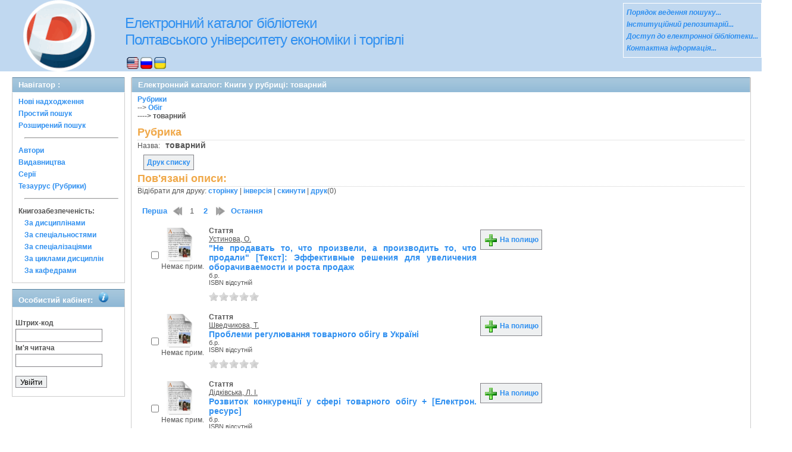

--- FILE ---
content_type: text/html; charset=UTF-8
request_url: http://catalog.puet.edu.ua/opacunicode/index.php?url=/matieres/view/10156/source:
body_size: 105611
content:
<!DOCTYPE html PUBLIC "-//W3C//DTD XHTML 1.0 Transitional//EN" "http://www.w3.org/TR/xhtml1/DTD/xhtml1-transitional.dtd">
<html xmlns="http://www.w3.org/1999/xhtml">
<head>
	<meta http-equiv="Content-Type" content="text/html; charset=utf-8" />	<title>
		Електронний каталог - ПУЕТ - Книги у рубриці: товарний - AbsOPAC	</title>
	<meta property="og:image" content="http://catalog.puet.edu.ua/opacunicode/img/image.png" />
	<meta property="og:type" content="company" />
	<meta property="og:title" content="catalog.puet.edu.ua - Електронний каталог бібліотеки ПУЕТ" />
	<meta property="og:url" content="http://catalog.puet.edu.ua/" />
	<meta property="og:site_name" content="Електронний каталог бібліотеки ПУЕТ" />
	<meta property="og:description" content="Електронний каталог бібліотеки Полтавського Університету Економіки і Торгівлі, нові надходження, персональний кабінет читача" />
	<meta name="description" content="Електронний каталог бібліотеки Полтавського Університету Економіки і Торгівлі, нові надходження, персональний кабінет читача" />
	<link href="/opacunicode/favicon.ico" type="image/x-icon" rel="icon" /><link href="/opacunicode/favicon.ico" type="image/x-icon" rel="shortcut icon" /><link rel="stylesheet" type="text/css" href="/opacunicode/css/cake.generic.my.css" /><link rel="stylesheet" type="text/css" href="/opacunicode/css/style.css" /><link rel="stylesheet" type="text/css" href="/opacunicode/css/tables.css" /><link rel="stylesheet" type="text/css" href="/opacunicode/css/print.css" /><link rel="stylesheet" type="text/css" href="/opacunicode/css/search_forms.css" /><script type="text/javascript" src="/opacunicode/js/jquery.min.js"></script>
	<script type="text/javascript" src="/opacunicode/js/jquery.form.min.js"></script>
	<script type="text/javascript" src="/opacunicode/js/rating/jquery.rating.js"></script>
	<link rel="stylesheet" type="text/css" href="/opacunicode/css/jquery.rating.css" />
	<script type="text/javascript" src="/opacunicode/js/jquery.paginate.js"></script>	<!-- Google tag (gtag.js) -->
<script async src="https://www.googletagmanager.com/gtag/js?id=G-N1TLWZTEPB"></script>
<script>
  window.dataLayer = window.dataLayer || [];
  function gtag(){dataLayer.push(arguments);}
  gtag('js', new Date());

  gtag('config', 'G-N1TLWZTEPB');
</script>
</head>
<body>
<div id="wrap">

	<div id="header">
		<div> 
   	    <img src="img/logo-univer5.gif" width="163" height="120" alt="лого" style= "float:left; margin-left: 17px" title="Бібліотека університету ПЕРЕМОЖЕЦЬ Всеукраїнского конкурсу якості продукції (товарів, робіт, послуг) у номінації: Інформаційні послуги" />
	   </div>
		<div style="float: left;">
			<h1><a href="#">Електронний каталог бібліотеки <br> Полтавського університету економіки і торгівлі</a></h1>
			<div class="languages" style="margin-top: 15px;margin-left: 33px;float:background-color:#FFFFFF;">
			<a href="/opacunicode/index.php?url=/languages/switchLanguage/lang:eng"><img src="http://catalog.puet.edu.ua/opacunicode/img/eng.png" alt="eng" /></a> <a href="/opacunicode/index.php?url=/languages/switchLanguage/lang:rus"><img src="http://catalog.puet.edu.ua/opacunicode/img/rus.png" alt="rus" /></a> <a href="/opacunicode/index.php?url=/languages/switchLanguage/lang:ukr"><img src="http://catalog.puet.edu.ua/opacunicode/img/ukr.png" alt="ukr" /></a>		 	</div>
		</div>
	<div class="box">
<strong>
<a href="http://lib.puet.edu.ua/index.php?option=com_wrapper&view=wrapper&Itemid=55" target="_blank" style="color: #3090F0;font-style: italic;" >Порядок ведення пошуку... </a><br/>
<a href="http://dspace.puet.edu.ua/" target="_blank" style="color: #3090F0;font-style: italic;" >Інституційний репозитарій... </a><br/>
<a href="http://lib.puet.edu.ua/index.php?view=items&cid=1%3A---&id=59%3A------&option=com_quickfaq&Itemid=35" target="_blank" style="color: #3090F0;font-style: italic;" >Доступ до електронної бібліотеки... </a> <br/>
<a href="http://lib.puet.edu.ua/index.php?option=com_contact&Itemid=3" target="_blank" style="color: #3090F0;font-style: italic;" >Контактна інформація... </a> <br/>
</strong>
</div>	</div>
	<div id="content">
	
		<div id="left">
			<h2>Навігатор : </h2>
			<div class="box"><ul>
<li><a href="/opacunicode/index.php?url=/books/new_arrivals/">Нові надходження</a></li> 
<li><a href="/opacunicode/index.php?url=/SearchForms/index/1">Простий пошук</a></li> 

<li><a href="/opacunicode/index.php?url=/SearchForms/index/2">Розширений пошук</a></li> 





<li><hr style="margin: 10px;"/></li>
<li><a href="/opacunicode/index.php?url=/auteurs">Автори</a></li> 
<li><a href="/opacunicode/index.php?url=/editeurs">Видавництва</a></li> 
<li><a href="/opacunicode/index.php?url=/collections">Серії</a></li> 
<li><a href="/opacunicode/index.php?url=/Matieres">Тезаурус (Рубрики)</a></li> 





<li><hr style="margin: 10px;"/></li>
<li><strong>Книгозабезпеченість:</strong> 
<ul>
<li><a href="/opacunicode/index.php?url=/KnigobMatieres">За дисциплінами</a></li> 
<li><a href="/opacunicode/index.php?url=/Professions">За спеціальностями</a></li> 
<li><a href="/opacunicode/index.php?url=/Specialities">За спеціалізаціями</a></li> 
<li><a href="/opacunicode/index.php?url=/Cycle">За циклами дисциплін</a></li> 
<li><a href="/opacunicode/index.php?url=/Kaf">За кафедрами</a></li> 
</ul>
</li>


</ul></div>
			 <h2>Особистий кабінет:			 <body>
            <img src="img/info.png" alt="інформація" style="margin-left: 5px"; title="Вхід для перегляду картки читача">
             <body>
			 </h2>
			<div class="box"><div class="loginForm">
<form id="UserLoginForm" method="post" action="/opacunicode/index.php?url=/users/login"><fieldset style="display:none;"><input type="hidden" name="_method" value="POST" /></fieldset><label for="UserCodbarU">Штрих-код</label><input name="data[User][CodbarU]" type="text" maxlength="40" value="" id="UserCodbarU" /><br/><label for="UserMotPasse">Ім'я читача</label><input type="password" name="data[User][MotPasse]" value="" id="UserMotPasse" /><div class="buttons"><div class="submit"><input type="submit" value="Увійти" /></div></div></form></div></div>
		</div>
		
		<div id="right">
	<div class="contentleft">
				<h2>Електронний каталог:  Книги у рубриці: товарний				</h2>
				<div class="contentleftbox"><a href="/opacunicode/index.php?url=/Matieres">Рубрики</a><br/>--&gt;&nbsp;<a href="/opacunicode/index.php?url=/Matieres/index/Matiere.IdPere:9388">Обіг</a><br/><b>----&gt;&nbsp;товарний</b><br/><script type="text/javascript">
//<![CDATA[
 
	function print_matiere(id) {
		if(id > 0){
			window.open('/opacunicode/index.php?url=/matieres/print_matiere/'+id);
		}
	};
//]]>
</script><div class="knigobMatieres view">
<h3>Рубрика</h3>
	<dl>		<dt  class="altrow">Назва:</dt>
		&nbsp;
		<dd class="altrow">
			товарний			&nbsp;
		</dd>
					</dl>
</div>
<div>
<br/>
<a class="button"  href="javascript:print_matiere('10156')">
	Друк списку</a>
<div class="related">
	<h3>Пов'язані описи:</h3>
		<script type="text/javascript">
//<![CDATA[

		ids_print = [];
		
		function add_print(item){
			change_print($(item).attr('name'));
		}
		
		function print_all() {
			$('input[id*="printed_"][type="checkbox"]').each(function(){
				id = parseInt($(this).attr('name'));
				if($.inArray(id, ids_print) == -1 ){
					ids_print.push(id);
				}
			});
			$('input[id*="printed_"]').attr('checked','true');
			$('#count_print').text(ids_print.length);
		};
		
		function change_print(id){
			id = parseInt(id);
			if($.inArray(id, ids_print) > -1 ){
				ids_print.splice($.inArray(id, ids_print), 1);
			}else{
				if(ids_print.length >= 50){
					alert('Максимально доступно документів для друку: 50');
					return;
				}
				ids_print.push(id);
			}
			$('#count_print').text(ids_print.length);
		}
		
		function invert_print(){
			$('input[id*="printed_"][type="checkbox"]').each(function(){
				this.checked = !this.checked;
				change_print($(this).attr('name'));
			});
		};
		
		function reset(){
			ids_print = [];
			$('input[id*="printed_"][type="checkbox"]').each(function(){
				this.checked = false;
			});
			$('#count_print').text(ids_print.length);
		}
		
		function print() {
			if(ids_print.length == 0){
				alert('Нет выбранныx записей');
				return;
			}
			if(ids_print.length >50){
				alert('Максимально доступно документів для друку: 50');
				return;
			}
			var ids = ids_print.join(',');
			reset();
			link = '/opacunicode/index.php?url=/Books/print_books/';
			window.open('/opacunicode/index.php?url=/Books/print_books/'+ids);
		};
//]]>
</script><div class="printmenu">Відібрати для друку: <a href="javascript:print_all();">сторінку</a> | <a href="javascript:invert_print();">інверсія</a> | <a href="javascript:reset();">скинути</a> | <a href="javascript:print()">друк</a>(<span id="count_print">0</span>)</div><br><div id='pagination_top'></div><div class="paging">
	<link rel="stylesheet" type="text/css" href="/opacunicode/css/jquery.paginate.css" /><span class="current">1</span> | <span><a href="/opacunicode/index.php?url=/matieres/view/10156/page:2">2</a></span> | <a href="/opacunicode/index.php?url=/matieres/view/page:2">вперед &gt;&gt;</a><script type="text/javascript">
//<![CDATA[

		jQuery(document).ready(function() {
			jQuery('.paging').hide();
			jQuery('#pagination_top').show();
			jQuery('#pagination_top').paginate({
				count 		: 2,
				start 		: 1,
				display     : 10,
				text_color  : '#3090F0',
				background_color  : 'none',	
				text_hover_color  : '#555555',
				background_hover_color	: 'none',
				onChange : redirect2 
			});
		});
		
		function redirect2(page){
			var link = '/opacunicode/index.php?url=/matieres/view/10156/__page__';
			link = link.replace('__page__','page:'+page);
			if(typeof(ids_print) == 'undefined') {ids_print=[];}; 
			//post(link, {'ids_print': ids_print});
			jQuery('#gray_progress').show();
			//debugger;
			jQuery('.BookListWrapper').load(link, {'ids_print': ids_print.join(',')}, 
			function() {
				jQuery('#gray_progress').hide();
			});
		}
		
		function post(URL, PARAMS) {
			var form=document.createElement("form");
			form.action=URL;
			form.method="POST";
			//form.target="_blank";
			form.style.display="none";
			for(var x in PARAMS) {
				var opt=document.createElement("textarea");
				opt.name=x;
				opt.value=PARAMS[x];
				form.appendChild(opt);
			}
			document.body.appendChild(form);
			form.submit();
			return form;
		}
	
//]]>
</script></div>
<div id="gray_progress" style="filter:alpha(opacity=20); opacity: 0.2; width: 100%; height: 1000%; position: absolute; background:gray; display:none;">
</div><div class="BookListWrapper">	<div class="bookslist">
		<div class="bookitem">
		<div class="bookcover">
			<div class="bookinput">
          		<input type="hidden" name="153666" id="printed_153666_" value="0" /><input type="checkbox" name="153666" onClick="javascript:add_print(this)" id="printed_153666"  value="1" />			</div>
      		<div class="bookpicture">
        		<img src="/opacunicode/img/doctypes/article.gif" alt="&amp;quot;Не продавать то, что произвели, а производить то, что продали&amp;quot; [Текст]" class="border" width="60" /><a title="&quot;Не продавать то, что произвели, а производить то, что продали&quot; [Текст]" href="/opacunicode/index.php?url=/notices/index/IdNotice:153666/Source:default">
</a>				<br/>
				<span class="noexmp">Немає прим.</span>			</div>
		</div>
		<div class="bookdetails">
          <b>Стаття</b><br/><a href="/opacunicode/index.php?url=/auteurs/view/68056/source:default" title="Устинова, О." class="full-card-top-link">Устинова, О.</a><br/>
<a class="big1" title="&quot;Не продавать то, что произвели, а производить то, что продали&quot; [Текст]: Эффективные решения для увеличения оборачиваемости  и роста продаж" href="/opacunicode/index.php?url=/notices/index/IdNotice:153666/Source:default">
&quot;Не продавать то, что произвели, а производить то, что продали&quot; [Текст]: Эффективные решения для увеличения оборачиваемости  и роста продаж</a><br/>
<small>
	б.р.<br/>ISBN відсутній<br/></small>
<div style="clear: right; display: block;">
	<div id="rating153666"><form id="form153666" update="rating153666" method="post" action="/opacunicode/index.php?url=/ratings/add"><fieldset style="display:none;"><input type="hidden" name="_method" value="POST" /></fieldset><script type="text/javascript">
//<![CDATA[
jQuery('#form153666').submit( function() { jQuery('#form153666').ajaxSubmit({beforeSend:function(request) {request.setRequestHeader('X-Update', 'rating153666');}, success:function(data, textStatus) {jQuery('#rating153666').html(data);}, async:true, type:'post', url:'/opacunicode/index.php?url=/ratings/add'}); return false;});
//]]>
</script><input name="star[153666]"  disabled="disabled" type="radio" class="star" value="1" /><input name="star[153666]"  disabled="disabled" type="radio" class="star" value="2" /><input name="star[153666]"  disabled="disabled" type="radio" class="star" value="3" /><input name="star[153666]"  disabled="disabled" type="radio" class="star" value="4" /><input name="star[153666]"  disabled="disabled" type="radio" class="star" value="5" /></form></div></div>
<br style="line-height: 1.5em;"/>
	<br style="line-height: 1em;"/>        </div>
        <div class="bookbuttons">
          <!--
<p class="button">
  <a title= Відкрити сторінку повного опису поточного видання href="#">
    <img border="0" alt="Детально src="http://catalog.puet.edu.ua/opacunicode/img/img/book_details.png"/>
   Детально  </a>
</p>
-->
 

<p class="button">
  <a title="Помістити це видання на мою книжкову полицю" href="/opacunicode/index.php?url=/user_card/addbook/IdNotice:153666/Source:default">
    <img border="0" title="Помістити це видання на мою книжкову полицю" alt="На полицю" src="http://catalog.puet.edu.ua/opacunicode/img/book_add.png"/>
    На полицю  </a>
</p>

<div id="vk_153666">
</div>
        </div>
	</div>
	<div class="bookitem">
		<div class="bookcover">
			<div class="bookinput">
          		<input type="hidden" name="67394" id="printed_67394_" value="0" /><input type="checkbox" name="67394" onClick="javascript:add_print(this)" id="printed_67394"  value="1" />			</div>
      		<div class="bookpicture">
        		<img src="/opacunicode/img/doctypes/article.gif" alt="Проблеми регулювання товарного обігу в Україні" class="border" width="60" /><a title="Проблеми регулювання товарного обігу в Україні" href="/opacunicode/index.php?url=/notices/index/IdNotice:67394/Source:default">
</a>				<br/>
				<span class="noexmp">Немає прим.</span>			</div>
		</div>
		<div class="bookdetails">
          <b>Стаття</b><br/><a href="/opacunicode/index.php?url=/auteurs/view/37624/source:default" title="Шведчикова, Т." class="full-card-top-link">Шведчикова, Т.</a><br/>
<a class="big1" title="Проблеми регулювання товарного обігу в Україні" href="/opacunicode/index.php?url=/notices/index/IdNotice:67394/Source:default">
Проблеми регулювання товарного обігу в Україні</a><br/>
<small>
	б.р.<br/>ISBN відсутній<br/></small>
<div style="clear: right; display: block;">
	<div id="rating67394"><form id="form67394" update="rating67394" method="post" action="/opacunicode/index.php?url=/ratings/add"><fieldset style="display:none;"><input type="hidden" name="_method" value="POST" /></fieldset><script type="text/javascript">
//<![CDATA[
jQuery('#form67394').submit( function() { jQuery('#form67394').ajaxSubmit({beforeSend:function(request) {request.setRequestHeader('X-Update', 'rating67394');}, success:function(data, textStatus) {jQuery('#rating67394').html(data);}, async:true, type:'post', url:'/opacunicode/index.php?url=/ratings/add'}); return false;});
//]]>
</script><input name="star[67394]"  disabled="disabled" type="radio" class="star" value="1" /><input name="star[67394]"  disabled="disabled" type="radio" class="star" value="2" /><input name="star[67394]"  disabled="disabled" type="radio" class="star" value="3" /><input name="star[67394]"  disabled="disabled" type="radio" class="star" value="4" /><input name="star[67394]"  disabled="disabled" type="radio" class="star" value="5" /></form></div></div>
<br style="line-height: 1.5em;"/>
	<br style="line-height: 1em;"/>        </div>
        <div class="bookbuttons">
          <!--
<p class="button">
  <a title= Відкрити сторінку повного опису поточного видання href="#">
    <img border="0" alt="Детально src="http://catalog.puet.edu.ua/opacunicode/img/img/book_details.png"/>
   Детально  </a>
</p>
-->
 

<p class="button">
  <a title="Помістити це видання на мою книжкову полицю" href="/opacunicode/index.php?url=/user_card/addbook/IdNotice:67394/Source:default">
    <img border="0" title="Помістити це видання на мою книжкову полицю" alt="На полицю" src="http://catalog.puet.edu.ua/opacunicode/img/book_add.png"/>
    На полицю  </a>
</p>

<div id="vk_67394">
</div>
        </div>
	</div>
	<div class="bookitem">
		<div class="bookcover">
			<div class="bookinput">
          		<input type="hidden" name="119804" id="printed_119804_" value="0" /><input type="checkbox" name="119804" onClick="javascript:add_print(this)" id="printed_119804"  value="1" />			</div>
      		<div class="bookpicture">
        		<img src="/opacunicode/img/doctypes/article.gif" alt="Розвиток конкуренції у сфері товарного обігу + [Електрон. ресурс]" class="border" width="60" /><a title="Розвиток конкуренції у сфері товарного обігу + [Електрон. ресурс]" href="/opacunicode/index.php?url=/notices/index/IdNotice:119804/Source:default">
</a>				<br/>
				<span class="noexmp">Немає прим.</span>			</div>
		</div>
		<div class="bookdetails">
          <b>Стаття</b><br/><a href="/opacunicode/index.php?url=/auteurs/view/42048/source:default" title="Дідківська, Л. I." class="full-card-top-link">Дідківська, Л. I.</a><br/>
<a class="big1" title="Розвиток конкуренції у сфері товарного обігу + [Електрон. ресурс]" href="/opacunicode/index.php?url=/notices/index/IdNotice:119804/Source:default">
Розвиток конкуренції у сфері товарного обігу + [Електрон. ресурс]</a><br/>
<small>
	б.р.<br/>ISBN відсутній<br/></small>
<div style="clear: right; display: block;">
	<div id="rating119804"><form id="form119804" update="rating119804" method="post" action="/opacunicode/index.php?url=/ratings/add"><fieldset style="display:none;"><input type="hidden" name="_method" value="POST" /></fieldset><script type="text/javascript">
//<![CDATA[
jQuery('#form119804').submit( function() { jQuery('#form119804').ajaxSubmit({beforeSend:function(request) {request.setRequestHeader('X-Update', 'rating119804');}, success:function(data, textStatus) {jQuery('#rating119804').html(data);}, async:true, type:'post', url:'/opacunicode/index.php?url=/ratings/add'}); return false;});
//]]>
</script><input name="star[119804]"  disabled="disabled" type="radio" class="star" value="1" /><input name="star[119804]"  disabled="disabled" type="radio" class="star" value="2" /><input name="star[119804]"  disabled="disabled" type="radio" class="star" value="3" /><input name="star[119804]"  disabled="disabled" type="radio" class="star" value="4" /><input name="star[119804]"  disabled="disabled" type="radio" class="star" value="5" /></form></div></div>
<br style="line-height: 1.5em;"/>
	<p class="smallcaps"><a href="/opacunicode/index.php?url=/notices/doRedirect/IdNotice:119804/DetailPageURL:209941" target="_blank">повний текст</a></p><br style="line-height: 1em;"/>        </div>
        <div class="bookbuttons">
          <!--
<p class="button">
  <a title= Відкрити сторінку повного опису поточного видання href="#">
    <img border="0" alt="Детально src="http://catalog.puet.edu.ua/opacunicode/img/img/book_details.png"/>
   Детально  </a>
</p>
-->
 

<p class="button">
  <a title="Помістити це видання на мою книжкову полицю" href="/opacunicode/index.php?url=/user_card/addbook/IdNotice:119804/Source:default">
    <img border="0" title="Помістити це видання на мою книжкову полицю" alt="На полицю" src="http://catalog.puet.edu.ua/opacunicode/img/book_add.png"/>
    На полицю  </a>
</p>

<div id="vk_119804">
</div>
        </div>
	</div>
	<div class="bookitem">
		<div class="bookcover">
			<div class="bookinput">
          		<input type="hidden" name="16311" id="printed_16311_" value="0" /><input type="checkbox" name="16311" onClick="javascript:add_print(this)" id="printed_16311"  value="1" />			</div>
      		<div class="bookpicture">
        		<img src="/opacunicode/img/doctypes/book_analit.gif" alt="Анализ розничного товарооборота" class="border" width="60" /><a title="Анализ розничного товарооборота" href="/opacunicode/index.php?url=/notices/index/IdNotice:16311/Source:default">
</a>				<br/>
				<span class="noexmp">Немає прим.</span>			</div>
		</div>
		<div class="bookdetails">
          <b>Книга (аналіт. опис)</b><br/><br/>
<a class="big1" title="Анализ розничного товарооборота" href="/opacunicode/index.php?url=/notices/index/IdNotice:16311/Source:default">
Анализ розничного товарооборота</a><br/>
<small>
	б.р.<br/>ISBN відсутній<br/></small>
<div style="clear: right; display: block;">
	<div id="rating16311"><form id="form16311" update="rating16311" method="post" action="/opacunicode/index.php?url=/ratings/add"><fieldset style="display:none;"><input type="hidden" name="_method" value="POST" /></fieldset><script type="text/javascript">
//<![CDATA[
jQuery('#form16311').submit( function() { jQuery('#form16311').ajaxSubmit({beforeSend:function(request) {request.setRequestHeader('X-Update', 'rating16311');}, success:function(data, textStatus) {jQuery('#rating16311').html(data);}, async:true, type:'post', url:'/opacunicode/index.php?url=/ratings/add'}); return false;});
//]]>
</script><input name="star[16311]"  disabled="disabled" type="radio" class="star" value="1" /><input name="star[16311]"  disabled="disabled" type="radio" class="star" value="2" /><input name="star[16311]"  disabled="disabled" type="radio" class="star" value="3" /><input name="star[16311]"  disabled="disabled" type="radio" class="star" value="4" /><input name="star[16311]"  disabled="disabled" type="radio" class="star" value="5" /></form></div></div>
<br style="line-height: 1.5em;"/>
	<br style="line-height: 1em;"/>        </div>
        <div class="bookbuttons">
          <!--
<p class="button">
  <a title= Відкрити сторінку повного опису поточного видання href="#">
    <img border="0" alt="Детально src="http://catalog.puet.edu.ua/opacunicode/img/img/book_details.png"/>
   Детально  </a>
</p>
-->
 

<p class="button">
  <a title="Помістити це видання на мою книжкову полицю" href="/opacunicode/index.php?url=/user_card/addbook/IdNotice:16311/Source:default">
    <img border="0" title="Помістити це видання на мою книжкову полицю" alt="На полицю" src="http://catalog.puet.edu.ua/opacunicode/img/book_add.png"/>
    На полицю  </a>
</p>

<div id="vk_16311">
</div>
        </div>
	</div>
	<div class="bookitem">
		<div class="bookcover">
			<div class="bookinput">
          		<input type="hidden" name="170040" id="printed_170040_" value="0" /><input type="checkbox" name="170040" onClick="javascript:add_print(this)" id="printed_170040"  value="1" />			</div>
      		<div class="bookpicture">
        		<img src="/opacunicode/img/doctypes/book_analit.gif" alt="Оборачиваемость товарных запасов [Текст]" class="border" width="60" /><a title="Оборачиваемость товарных запасов [Текст]" href="/opacunicode/index.php?url=/notices/index/IdNotice:170040/Source:default">
</a>				<br/>
				<span class="noexmp">Немає прим.</span>			</div>
		</div>
		<div class="bookdetails">
          <b>Книга (аналіт. опис)</b><br/><a href="/opacunicode/index.php?url=/auteurs/view/50027/source:default" title="Бузукова, Е." class="full-card-top-link">Бузукова, Е.</a><br/>
<a class="big1" title="Оборачиваемость товарных запасов [Текст]" href="/opacunicode/index.php?url=/notices/index/IdNotice:170040/Source:default">
Оборачиваемость товарных запасов [Текст]</a><br/>
<small>
	б.р.<br/>ISBN відсутній<br/></small>
<div style="clear: right; display: block;">
	<div id="rating170040"><form id="form170040" update="rating170040" method="post" action="/opacunicode/index.php?url=/ratings/add"><fieldset style="display:none;"><input type="hidden" name="_method" value="POST" /></fieldset><script type="text/javascript">
//<![CDATA[
jQuery('#form170040').submit( function() { jQuery('#form170040').ajaxSubmit({beforeSend:function(request) {request.setRequestHeader('X-Update', 'rating170040');}, success:function(data, textStatus) {jQuery('#rating170040').html(data);}, async:true, type:'post', url:'/opacunicode/index.php?url=/ratings/add'}); return false;});
//]]>
</script><input name="star[170040]"  disabled="disabled" type="radio" class="star" value="1" /><input name="star[170040]"  disabled="disabled" type="radio" class="star" value="2" /><input name="star[170040]"  disabled="disabled" type="radio" class="star" value="3" /><input name="star[170040]"  disabled="disabled" type="radio" class="star" value="4" /><input name="star[170040]"  disabled="disabled" type="radio" class="star" value="5" /></form></div></div>
<br style="line-height: 1.5em;"/>
	<br style="line-height: 1em;"/>        </div>
        <div class="bookbuttons">
          <!--
<p class="button">
  <a title= Відкрити сторінку повного опису поточного видання href="#">
    <img border="0" alt="Детально src="http://catalog.puet.edu.ua/opacunicode/img/img/book_details.png"/>
   Детально  </a>
</p>
-->
 

<p class="button">
  <a title="Помістити це видання на мою книжкову полицю" href="/opacunicode/index.php?url=/user_card/addbook/IdNotice:170040/Source:default">
    <img border="0" title="Помістити це видання на мою книжкову полицю" alt="На полицю" src="http://catalog.puet.edu.ua/opacunicode/img/book_add.png"/>
    На полицю  </a>
</p>

<div id="vk_170040">
</div>
        </div>
	</div>
	<div class="bookitem">
		<div class="bookcover">
			<div class="bookinput">
          		<input type="hidden" name="207234" id="printed_207234_" value="0" /><input type="checkbox" name="207234" onClick="javascript:add_print(this)" id="printed_207234"  value="1" />			</div>
      		<div class="bookpicture">
        		<img src="/opacunicode/img/doctypes/article.gif" alt="Модернізаційний формат сфери товарного обігу в Україні [Текст]" class="border" width="60" /><a title="Модернізаційний формат сфери товарного обігу в Україні [Текст]" href="/opacunicode/index.php?url=/notices/index/IdNotice:207234/Source:default">
</a>				<br/>
				<span class="noexmp">Немає прим.</span>			</div>
		</div>
		<div class="bookdetails">
          <b>Стаття</b><br/><a href="/opacunicode/index.php?url=/auteurs/view/5873/source:default" title="Бутко, M." class="full-card-top-link">Бутко, M.</a><br/>
<a class="big1" title="Модернізаційний формат сфери товарного обігу в Україні [Текст]" href="/opacunicode/index.php?url=/notices/index/IdNotice:207234/Source:default">
Модернізаційний формат сфери товарного обігу в Україні [Текст]</a><br/>
<small>
	б.р.<br/>ISBN відсутній<br/></small>
<div style="clear: right; display: block;">
	<div id="rating207234"><form id="form207234" update="rating207234" method="post" action="/opacunicode/index.php?url=/ratings/add"><fieldset style="display:none;"><input type="hidden" name="_method" value="POST" /></fieldset><script type="text/javascript">
//<![CDATA[
jQuery('#form207234').submit( function() { jQuery('#form207234').ajaxSubmit({beforeSend:function(request) {request.setRequestHeader('X-Update', 'rating207234');}, success:function(data, textStatus) {jQuery('#rating207234').html(data);}, async:true, type:'post', url:'/opacunicode/index.php?url=/ratings/add'}); return false;});
//]]>
</script><input name="star[207234]"  disabled="disabled" type="radio" class="star" value="1" /><input name="star[207234]"  disabled="disabled" type="radio" class="star" value="2" /><input name="star[207234]"  disabled="disabled" type="radio" class="star" value="3" /><input name="star[207234]"  disabled="disabled" type="radio" class="star" value="4" /><input name="star[207234]"  disabled="disabled" type="radio" class="star" value="5" /></form></div></div>
<br style="line-height: 1.5em;"/>
	<p class="smallcaps"><a href="/opacunicode/index.php?url=/notices/doRedirect/IdNotice:207234/DetailPageURL:651090" target="_blank">повний текст</a></p><br style="line-height: 1em;"/>        </div>
        <div class="bookbuttons">
          <!--
<p class="button">
  <a title= Відкрити сторінку повного опису поточного видання href="#">
    <img border="0" alt="Детально src="http://catalog.puet.edu.ua/opacunicode/img/img/book_details.png"/>
   Детально  </a>
</p>
-->
 

<p class="button">
  <a title="Помістити це видання на мою книжкову полицю" href="/opacunicode/index.php?url=/user_card/addbook/IdNotice:207234/Source:default">
    <img border="0" title="Помістити це видання на мою книжкову полицю" alt="На полицю" src="http://catalog.puet.edu.ua/opacunicode/img/book_add.png"/>
    На полицю  </a>
</p>

<div id="vk_207234">
</div>
        </div>
	</div>
	<div class="bookitem">
		<div class="bookcover">
			<div class="bookinput">
          		<input type="hidden" name="65201" id="printed_65201_" value="0" /><input type="checkbox" name="65201" onClick="javascript:add_print(this)" id="printed_65201"  value="1" />			</div>
      		<div class="bookpicture">
        		<img src="/opacunicode/img/doctypes/article.gif" alt="Использование метода дефлятирования при определении индекса физического объема оборота розничной ..." class="border" width="60" /><a title="Использование метода дефлятирования при определении индекса физического объема оборота розничной ..." href="/opacunicode/index.php?url=/notices/index/IdNotice:65201/Source:default">
</a>				<br/>
				<span class="noexmp">Немає прим.</span>			</div>
		</div>
		<div class="bookdetails">
          <b>Стаття</b><br/><a href="/opacunicode/index.php?url=/auteurs/view/36760/source:default" title="Кузьмичева, Л. Б." class="full-card-top-link">Кузьмичева, Л. Б.</a><br/>
<a class="big1" title="Использование метода дефлятирования при определении индекса физического объема оборота розничной ..." href="/opacunicode/index.php?url=/notices/index/IdNotice:65201/Source:default">
Использование метода дефлятирования при определении индекса физического объема оборота розничной ...</a><br/>
<small>
	б.р.<br/>ISBN відсутній<br/></small>
<div style="clear: right; display: block;">
	<div id="rating65201"><form id="form65201" update="rating65201" method="post" action="/opacunicode/index.php?url=/ratings/add"><fieldset style="display:none;"><input type="hidden" name="_method" value="POST" /></fieldset><script type="text/javascript">
//<![CDATA[
jQuery('#form65201').submit( function() { jQuery('#form65201').ajaxSubmit({beforeSend:function(request) {request.setRequestHeader('X-Update', 'rating65201');}, success:function(data, textStatus) {jQuery('#rating65201').html(data);}, async:true, type:'post', url:'/opacunicode/index.php?url=/ratings/add'}); return false;});
//]]>
</script><input name="star[65201]"  disabled="disabled" type="radio" class="star" value="1" /><input name="star[65201]"  disabled="disabled" type="radio" class="star" value="2" /><input name="star[65201]"  disabled="disabled" type="radio" class="star" value="3" /><input name="star[65201]"  disabled="disabled" type="radio" class="star" value="4" /><input name="star[65201]"  disabled="disabled" type="radio" class="star" value="5" /></form></div></div>
<br style="line-height: 1.5em;"/>
	<br style="line-height: 1em;"/>        </div>
        <div class="bookbuttons">
          <!--
<p class="button">
  <a title= Відкрити сторінку повного опису поточного видання href="#">
    <img border="0" alt="Детально src="http://catalog.puet.edu.ua/opacunicode/img/img/book_details.png"/>
   Детально  </a>
</p>
-->
 

<p class="button">
  <a title="Помістити це видання на мою книжкову полицю" href="/opacunicode/index.php?url=/user_card/addbook/IdNotice:65201/Source:default">
    <img border="0" title="Помістити це видання на мою книжкову полицю" alt="На полицю" src="http://catalog.puet.edu.ua/opacunicode/img/book_add.png"/>
    На полицю  </a>
</p>

<div id="vk_65201">
</div>
        </div>
	</div>
	<div class="bookitem">
		<div class="bookcover">
			<div class="bookinput">
          		<input type="hidden" name="112622" id="printed_112622_" value="0" /><input type="checkbox" name="112622" onClick="javascript:add_print(this)" id="printed_112622"  value="1" />			</div>
      		<div class="bookpicture">
        		<img src="/opacunicode/img/doctypes/book.gif" alt="Економіка торгівлі" class="border" width="60" /><a title="Економіка торгівлі" href="/opacunicode/index.php?url=/notices/index/IdNotice:112622/Source:default">
</a>				<br/>
				<span class="exmpavailable">Доступно</span><br><span class="exmpcount">&nbsp;6 з 6</span>			</div>
		</div>
		<div class="bookdetails">
          <b>Книга</b><br/><a href="/opacunicode/index.php?url=/auteurs/view/9120/source:default" title="Марцин, В. С." class="full-card-top-link">Марцин, В. С.</a><br/>
<a class="big1" title="Економіка торгівлі: Підручник" href="/opacunicode/index.php?url=/notices/index/IdNotice:112622/Source:default">
Економіка торгівлі: Підручник</a><br/>
<small>
	Знання, 2006 р.<br/>ISBN 966-8148-69-X<br/></small>
<div style="clear: right; display: block;">
	<div id="rating112622"><form id="form112622" update="rating112622" method="post" action="/opacunicode/index.php?url=/ratings/add"><fieldset style="display:none;"><input type="hidden" name="_method" value="POST" /></fieldset><script type="text/javascript">
//<![CDATA[
jQuery('#form112622').submit( function() { jQuery('#form112622').ajaxSubmit({beforeSend:function(request) {request.setRequestHeader('X-Update', 'rating112622');}, success:function(data, textStatus) {jQuery('#rating112622').html(data);}, async:true, type:'post', url:'/opacunicode/index.php?url=/ratings/add'}); return false;});
//]]>
</script><input name="star[112622]"  disabled="disabled" type="radio" class="star" value="1" /><input name="star[112622]"  disabled="disabled" type="radio" class="star" value="2" /><input name="star[112622]"  disabled="disabled" type="radio" class="star" value="3" /><input name="star[112622]"  disabled="disabled" type="radio" class="star" value="4" /><input name="star[112622]"  disabled="disabled" type="radio" class="star" value="5" /></form></div></div>
<br style="line-height: 1.5em;"/>
	<br style="line-height: 1em;"/>        </div>
        <div class="bookbuttons">
          <!--
<p class="button">
  <a title= Відкрити сторінку повного опису поточного видання href="#">
    <img border="0" alt="Детально src="http://catalog.puet.edu.ua/opacunicode/img/img/book_details.png"/>
   Детально  </a>
</p>
-->
 
<p class="button">
  <a title="Додати видання в пул замовлень" href="/opacunicode/index.php?url=/books/reserve/IdNotice:112622/Source:default">
    <img border="0" title="Додати видання в пул замовлень" alt="Замовити" src="http://catalog.puet.edu.ua/opacunicode/img/book_reserv.png"/>
    Замовити  </a>
</p>

<p class="button">
  <a title="Помістити це видання на мою книжкову полицю" href="/opacunicode/index.php?url=/user_card/addbook/IdNotice:112622/Source:default">
    <img border="0" title="Помістити це видання на мою книжкову полицю" alt="На полицю" src="http://catalog.puet.edu.ua/opacunicode/img/book_add.png"/>
    На полицю  </a>
</p>

<div id="vk_112622">
</div>
        </div>
	</div>
	<div class="bookitem">
		<div class="bookcover">
			<div class="bookinput">
          		<input type="hidden" name="143051" id="printed_143051_" value="0" /><input type="checkbox" name="143051" onClick="javascript:add_print(this)" id="printed_143051"  value="1" />			</div>
      		<div class="bookpicture">
        		<img src="/opacunicode/img/doctypes/book.gif" alt="Економіка торгівлі [Текст]" class="border" width="60" /><a title="Економіка торгівлі [Текст]" href="/opacunicode/index.php?url=/notices/index/IdNotice:143051/Source:default">
</a>				<br/>
				<span class="exmpavailable">Доступно</span><br><span class="exmpcount">&nbsp;20 з 20</span>			</div>
		</div>
		<div class="bookdetails">
          <b>Книга</b><br/><a href="/opacunicode/index.php?url=/auteurs/view/49202/source:default" title="Яковлєв, Ю. П." class="full-card-top-link">Яковлєв, Ю. П.</a><br/>
<a class="big1" title="Економіка торгівлі [Текст]: навч. посібник" href="/opacunicode/index.php?url=/notices/index/IdNotice:143051/Source:default">
Економіка торгівлі [Текст]: навч. посібник</a><br/>
<small>
	Олді-плюс, 2009 р.<br/>ISBN відсутній<br/></small>
<div style="clear: right; display: block;">
	<div id="rating143051"><form id="form143051" update="rating143051" method="post" action="/opacunicode/index.php?url=/ratings/add"><fieldset style="display:none;"><input type="hidden" name="_method" value="POST" /></fieldset><script type="text/javascript">
//<![CDATA[
jQuery('#form143051').submit( function() { jQuery('#form143051').ajaxSubmit({beforeSend:function(request) {request.setRequestHeader('X-Update', 'rating143051');}, success:function(data, textStatus) {jQuery('#rating143051').html(data);}, async:true, type:'post', url:'/opacunicode/index.php?url=/ratings/add'}); return false;});
//]]>
</script><input name="star[143051]"  disabled="disabled" type="radio" class="star" value="1" /><input name="star[143051]"  disabled="disabled" type="radio" class="star" value="2" /><input name="star[143051]"  disabled="disabled" type="radio" class="star" value="3" /><input name="star[143051]"  disabled="disabled" type="radio" class="star" value="4" /><input name="star[143051]"  disabled="disabled" type="radio" class="star" value="5" /></form></div></div>
<br style="line-height: 1.5em;"/>
	<br style="line-height: 1em;"/>        </div>
        <div class="bookbuttons">
          <!--
<p class="button">
  <a title= Відкрити сторінку повного опису поточного видання href="#">
    <img border="0" alt="Детально src="http://catalog.puet.edu.ua/opacunicode/img/img/book_details.png"/>
   Детально  </a>
</p>
-->
 
<p class="button">
  <a title="Додати видання в пул замовлень" href="/opacunicode/index.php?url=/books/reserve/IdNotice:143051/Source:default">
    <img border="0" title="Додати видання в пул замовлень" alt="Замовити" src="http://catalog.puet.edu.ua/opacunicode/img/book_reserv.png"/>
    Замовити  </a>
</p>

<p class="button">
  <a title="Помістити це видання на мою книжкову полицю" href="/opacunicode/index.php?url=/user_card/addbook/IdNotice:143051/Source:default">
    <img border="0" title="Помістити це видання на мою книжкову полицю" alt="На полицю" src="http://catalog.puet.edu.ua/opacunicode/img/book_add.png"/>
    На полицю  </a>
</p>

<div id="vk_143051">
</div>
        </div>
	</div>
	<div class="bookitem">
		<div class="bookcover">
			<div class="bookinput">
          		<input type="hidden" name="168531" id="printed_168531_" value="0" /><input type="checkbox" name="168531" onClick="javascript:add_print(this)" id="printed_168531"  value="1" />			</div>
      		<div class="bookpicture">
        		<img src="/opacunicode/img/doctypes/book.gif" alt="Економіка торгівлі [Текст]" class="border" width="60" /><a title="Економіка торгівлі [Текст]" href="/opacunicode/index.php?url=/notices/index/IdNotice:168531/Source:default">
</a>				<br/>
				<span class="exmpavailable">Доступно</span><br><span class="exmpcount">&nbsp;5 з 5</span>			</div>
		</div>
		<div class="bookdetails">
          <b>Книга</b><br/><a href="/opacunicode/index.php?url=/auteurs/view/49202/source:default" title="Яковлєв, Ю. П." class="full-card-top-link">Яковлєв, Ю. П.</a><br/>
<a class="big1" title="Економіка торгівлі [Текст]: навч. посібник" href="/opacunicode/index.php?url=/notices/index/IdNotice:168531/Source:default">
Економіка торгівлі [Текст]: навч. посібник</a><br/>
<small>
	Олді-плюс, 2004 р.<br/>ISBN відсутній<br/></small>
<div style="clear: right; display: block;">
	<div id="rating168531"><form id="form168531" update="rating168531" method="post" action="/opacunicode/index.php?url=/ratings/add"><fieldset style="display:none;"><input type="hidden" name="_method" value="POST" /></fieldset><script type="text/javascript">
//<![CDATA[
jQuery('#form168531').submit( function() { jQuery('#form168531').ajaxSubmit({beforeSend:function(request) {request.setRequestHeader('X-Update', 'rating168531');}, success:function(data, textStatus) {jQuery('#rating168531').html(data);}, async:true, type:'post', url:'/opacunicode/index.php?url=/ratings/add'}); return false;});
//]]>
</script><input name="star[168531]"  disabled="disabled" type="radio" class="star" value="1" /><input name="star[168531]"  disabled="disabled" type="radio" class="star" value="2" /><input name="star[168531]"  disabled="disabled" type="radio" class="star" value="3" /><input name="star[168531]"  disabled="disabled" type="radio" class="star" value="4" /><input name="star[168531]"  disabled="disabled" type="radio" class="star" value="5" /></form></div></div>
<br style="line-height: 1.5em;"/>
	<br style="line-height: 1em;"/>        </div>
        <div class="bookbuttons">
          <!--
<p class="button">
  <a title= Відкрити сторінку повного опису поточного видання href="#">
    <img border="0" alt="Детально src="http://catalog.puet.edu.ua/opacunicode/img/img/book_details.png"/>
   Детально  </a>
</p>
-->
 
<p class="button">
  <a title="Додати видання в пул замовлень" href="/opacunicode/index.php?url=/books/reserve/IdNotice:168531/Source:default">
    <img border="0" title="Додати видання в пул замовлень" alt="Замовити" src="http://catalog.puet.edu.ua/opacunicode/img/book_reserv.png"/>
    Замовити  </a>
</p>

<p class="button">
  <a title="Помістити це видання на мою книжкову полицю" href="/opacunicode/index.php?url=/user_card/addbook/IdNotice:168531/Source:default">
    <img border="0" title="Помістити це видання на мою книжкову полицю" alt="На полицю" src="http://catalog.puet.edu.ua/opacunicode/img/book_add.png"/>
    На полицю  </a>
</p>

<div id="vk_168531">
</div>
        </div>
	</div>
	<div class="bookitem">
		<div class="bookcover">
			<div class="bookinput">
          		<input type="hidden" name="223759" id="printed_223759_" value="0" /><input type="checkbox" name="223759" onClick="javascript:add_print(this)" id="printed_223759"  value="1" />			</div>
      		<div class="bookpicture">
        		<img src="/opacunicode/img/doctypes/book_analit.gif" alt="Товарооборот як загальноекономічний показник та результат діяльності суб&#039;єктів підприємницької ді..." class="border" width="60" /><a title="Товарооборот як загальноекономічний показник та результат діяльності суб'єктів підприємницької ді..." href="/opacunicode/index.php?url=/notices/index/IdNotice:223759/Source:default">
</a>				<br/>
				<span class="noexmp">Немає прим.</span>			</div>
		</div>
		<div class="bookdetails">
          <b>Книга (аналіт. опис)</b><br/><br/>
<a class="big1" title="Товарооборот як загальноекономічний показник та результат діяльності суб'єктів підприємницької ді..." href="/opacunicode/index.php?url=/notices/index/IdNotice:223759/Source:default">
Товарооборот як загальноекономічний показник та результат діяльності суб'єктів підприємницької ді...</a><br/>
<small>
	б.р.<br/>ISBN відсутній<br/></small>
<div style="clear: right; display: block;">
	<div id="rating223759"><form id="form223759" update="rating223759" method="post" action="/opacunicode/index.php?url=/ratings/add"><fieldset style="display:none;"><input type="hidden" name="_method" value="POST" /></fieldset><script type="text/javascript">
//<![CDATA[
jQuery('#form223759').submit( function() { jQuery('#form223759').ajaxSubmit({beforeSend:function(request) {request.setRequestHeader('X-Update', 'rating223759');}, success:function(data, textStatus) {jQuery('#rating223759').html(data);}, async:true, type:'post', url:'/opacunicode/index.php?url=/ratings/add'}); return false;});
//]]>
</script><input name="star[223759]"  disabled="disabled" type="radio" class="star" value="1" /><input name="star[223759]"  disabled="disabled" type="radio" class="star" value="2" /><input name="star[223759]"  disabled="disabled" type="radio" class="star" value="3" /><input name="star[223759]"  disabled="disabled" type="radio" class="star" value="4" /><input name="star[223759]"  disabled="disabled" type="radio" class="star" value="5" /></form></div></div>
<br style="line-height: 1.5em;"/>
	<br style="line-height: 1em;"/>        </div>
        <div class="bookbuttons">
          <!--
<p class="button">
  <a title= Відкрити сторінку повного опису поточного видання href="#">
    <img border="0" alt="Детально src="http://catalog.puet.edu.ua/opacunicode/img/img/book_details.png"/>
   Детально  </a>
</p>
-->
 

<p class="button">
  <a title="Помістити це видання на мою книжкову полицю" href="/opacunicode/index.php?url=/user_card/addbook/IdNotice:223759/Source:default">
    <img border="0" title="Помістити це видання на мою книжкову полицю" alt="На полицю" src="http://catalog.puet.edu.ua/opacunicode/img/book_add.png"/>
    На полицю  </a>
</p>

<div id="vk_223759">
</div>
        </div>
	</div>
	<div class="bookitem">
		<div class="bookcover">
			<div class="bookinput">
          		<input type="hidden" name="99989" id="printed_99989_" value="0" /><input type="checkbox" name="99989" onClick="javascript:add_print(this)" id="printed_99989"  value="1" />			</div>
      		<div class="bookpicture">
        		<img src="/opacunicode/img/doctypes/book.gif" alt="Економіка торгівлі з використанням інформаційних технологій" class="border" width="60" /><a title="Економіка торгівлі з використанням інформаційних технологій" href="/opacunicode/index.php?url=/notices/index/IdNotice:99989/Source:default">
</a>				<br/>
				<span class="exmpavailable">Доступно</span><br><span class="exmpcount">&nbsp;13 з 13</span>			</div>
		</div>
		<div class="bookdetails">
          <b>Книга</b><br/><a href="/opacunicode/index.php?url=/auteurs/view/49202/source:default" title="Яковлєв, Ю. П." class="full-card-top-link">Яковлєв, Ю. П.</a><br/>
<a class="big1" title="Економіка торгівлі з використанням інформаційних технологій: Навч. посібник" href="/opacunicode/index.php?url=/notices/index/IdNotice:99989/Source:default">
Економіка торгівлі з використанням інформаційних технологій: Навч. посібник</a><br/>
<small>
	Центр навч. л-ри, 2006 р.<br/>ISBN 966-364-211-4<br/></small>
<div style="clear: right; display: block;">
	<div id="rating99989"><form id="form99989" update="rating99989" method="post" action="/opacunicode/index.php?url=/ratings/add"><fieldset style="display:none;"><input type="hidden" name="_method" value="POST" /></fieldset><script type="text/javascript">
//<![CDATA[
jQuery('#form99989').submit( function() { jQuery('#form99989').ajaxSubmit({beforeSend:function(request) {request.setRequestHeader('X-Update', 'rating99989');}, success:function(data, textStatus) {jQuery('#rating99989').html(data);}, async:true, type:'post', url:'/opacunicode/index.php?url=/ratings/add'}); return false;});
//]]>
</script><input name="star[99989]"  disabled="disabled" type="radio" class="star" value="1" /><input name="star[99989]"  disabled="disabled" type="radio" class="star" value="2" /><input name="star[99989]"  disabled="disabled" type="radio" class="star" value="3" /><input name="star[99989]"  disabled="disabled" type="radio" class="star" value="4" /><input name="star[99989]"  disabled="disabled" type="radio" class="star" value="5" /></form></div></div>
<br style="line-height: 1.5em;"/>
	<br style="line-height: 1em;"/>        </div>
        <div class="bookbuttons">
          <!--
<p class="button">
  <a title= Відкрити сторінку повного опису поточного видання href="#">
    <img border="0" alt="Детально src="http://catalog.puet.edu.ua/opacunicode/img/img/book_details.png"/>
   Детально  </a>
</p>
-->
 
<p class="button">
  <a title="Додати видання в пул замовлень" href="/opacunicode/index.php?url=/books/reserve/IdNotice:99989/Source:default">
    <img border="0" title="Додати видання в пул замовлень" alt="Замовити" src="http://catalog.puet.edu.ua/opacunicode/img/book_reserv.png"/>
    Замовити  </a>
</p>

<p class="button">
  <a title="Помістити це видання на мою книжкову полицю" href="/opacunicode/index.php?url=/user_card/addbook/IdNotice:99989/Source:default">
    <img border="0" title="Помістити це видання на мою книжкову полицю" alt="На полицю" src="http://catalog.puet.edu.ua/opacunicode/img/book_add.png"/>
    На полицю  </a>
</p>

<div id="vk_99989">
</div>
        </div>
	</div>
	<div class="bookitem">
		<div class="bookcover">
			<div class="bookinput">
          		<input type="hidden" name="118402" id="printed_118402_" value="0" /><input type="checkbox" name="118402" onClick="javascript:add_print(this)" id="printed_118402"  value="1" />			</div>
      		<div class="bookpicture">
        		<img src="/opacunicode/img/doctypes/book_analit.gif" alt="Оптова торгівля як форма товарного обігу" class="border" width="60" /><a title="Оптова торгівля як форма товарного обігу" href="/opacunicode/index.php?url=/notices/index/IdNotice:118402/Source:default">
</a>				<br/>
				<span class="noexmp">Немає прим.</span>			</div>
		</div>
		<div class="bookdetails">
          <b>Книга (аналіт. опис)</b><br/><a href="/opacunicode/index.php?url=/auteurs/view/36042/source:default" title="Марцин, В. С." class="full-card-top-link">Марцин, В. С.</a><br/>
<a class="big1" title="Оптова торгівля як форма товарного обігу" href="/opacunicode/index.php?url=/notices/index/IdNotice:118402/Source:default">
Оптова торгівля як форма товарного обігу</a><br/>
<small>
	б.р.<br/>ISBN відсутній<br/></small>
<div style="clear: right; display: block;">
	<div id="rating118402"><form id="form118402" update="rating118402" method="post" action="/opacunicode/index.php?url=/ratings/add"><fieldset style="display:none;"><input type="hidden" name="_method" value="POST" /></fieldset><script type="text/javascript">
//<![CDATA[
jQuery('#form118402').submit( function() { jQuery('#form118402').ajaxSubmit({beforeSend:function(request) {request.setRequestHeader('X-Update', 'rating118402');}, success:function(data, textStatus) {jQuery('#rating118402').html(data);}, async:true, type:'post', url:'/opacunicode/index.php?url=/ratings/add'}); return false;});
//]]>
</script><input name="star[118402]"  disabled="disabled" type="radio" class="star" value="1" /><input name="star[118402]"  disabled="disabled" type="radio" class="star" value="2" /><input name="star[118402]"  disabled="disabled" type="radio" class="star" value="3" /><input name="star[118402]"  disabled="disabled" type="radio" class="star" value="4" /><input name="star[118402]"  disabled="disabled" type="radio" class="star" value="5" /></form></div></div>
<br style="line-height: 1.5em;"/>
	<br style="line-height: 1em;"/>        </div>
        <div class="bookbuttons">
          <!--
<p class="button">
  <a title= Відкрити сторінку повного опису поточного видання href="#">
    <img border="0" alt="Детально src="http://catalog.puet.edu.ua/opacunicode/img/img/book_details.png"/>
   Детально  </a>
</p>
-->
 

<p class="button">
  <a title="Помістити це видання на мою книжкову полицю" href="/opacunicode/index.php?url=/user_card/addbook/IdNotice:118402/Source:default">
    <img border="0" title="Помістити це видання на мою книжкову полицю" alt="На полицю" src="http://catalog.puet.edu.ua/opacunicode/img/book_add.png"/>
    На полицю  </a>
</p>

<div id="vk_118402">
</div>
        </div>
	</div>
	<div class="bookitem">
		<div class="bookcover">
			<div class="bookinput">
          		<input type="hidden" name="99044" id="printed_99044_" value="0" /><input type="checkbox" name="99044" onClick="javascript:add_print(this)" id="printed_99044"  value="1" />			</div>
      		<div class="bookpicture">
        		<img src="/opacunicode/img/doctypes/article.gif" alt="Роль закону єдності товарного і грошового обігу в утворенні прибутку + [Електрон. ресурс]" class="border" width="60" /><a title="Роль закону єдності товарного і грошового обігу в утворенні прибутку + [Електрон. ресурс]" href="/opacunicode/index.php?url=/notices/index/IdNotice:99044/Source:default">
</a>				<br/>
				<span class="noexmp">Немає прим.</span>			</div>
		</div>
		<div class="bookdetails">
          <b>Стаття</b><br/><a href="/opacunicode/index.php?url=/auteurs/view/889/source:default" title="Павлишенко, М." class="full-card-top-link">Павлишенко, М.</a><br/>
<a class="big1" title="Роль закону єдності товарного і грошового обігу в утворенні прибутку + [Електрон. ресурс]" href="/opacunicode/index.php?url=/notices/index/IdNotice:99044/Source:default">
Роль закону єдності товарного і грошового обігу в утворенні прибутку + [Електрон. ресурс]</a><br/>
<small>
	б.р.<br/>ISBN відсутній<br/></small>
<div style="clear: right; display: block;">
	<div id="rating99044"><form id="form99044" update="rating99044" method="post" action="/opacunicode/index.php?url=/ratings/add"><fieldset style="display:none;"><input type="hidden" name="_method" value="POST" /></fieldset><script type="text/javascript">
//<![CDATA[
jQuery('#form99044').submit( function() { jQuery('#form99044').ajaxSubmit({beforeSend:function(request) {request.setRequestHeader('X-Update', 'rating99044');}, success:function(data, textStatus) {jQuery('#rating99044').html(data);}, async:true, type:'post', url:'/opacunicode/index.php?url=/ratings/add'}); return false;});
//]]>
</script><input name="star[99044]"  disabled="disabled" type="radio" class="star" value="1" /><input name="star[99044]"  disabled="disabled" type="radio" class="star" value="2" /><input name="star[99044]"  disabled="disabled" type="radio" class="star" value="3" /><input name="star[99044]"  disabled="disabled" type="radio" class="star" value="4" /><input name="star[99044]"  disabled="disabled" type="radio" class="star" value="5" /></form></div></div>
<br style="line-height: 1.5em;"/>
	<p class="smallcaps"><a href="/opacunicode/index.php?url=/notices/doRedirect/IdNotice:99044/DetailPageURL:171117" target="_blank">повний текст</a></p><br style="line-height: 1em;"/>        </div>
        <div class="bookbuttons">
          <!--
<p class="button">
  <a title= Відкрити сторінку повного опису поточного видання href="#">
    <img border="0" alt="Детально src="http://catalog.puet.edu.ua/opacunicode/img/img/book_details.png"/>
   Детально  </a>
</p>
-->
 

<p class="button">
  <a title="Помістити це видання на мою книжкову полицю" href="/opacunicode/index.php?url=/user_card/addbook/IdNotice:99044/Source:default">
    <img border="0" title="Помістити це видання на мою книжкову полицю" alt="На полицю" src="http://catalog.puet.edu.ua/opacunicode/img/book_add.png"/>
    На полицю  </a>
</p>

<div id="vk_99044">
</div>
        </div>
	</div>
	<div class="bookitem">
		<div class="bookcover">
			<div class="bookinput">
          		<input type="hidden" name="77676" id="printed_77676_" value="0" /><input type="checkbox" name="77676" onClick="javascript:add_print(this)" id="printed_77676"  value="1" />			</div>
      		<div class="bookpicture">
        		<img src="/opacunicode/img/doctypes/article.gif" alt="Суть єдності товарного і грошового обігу + [Електрон. ресурс]" class="border" width="60" /><a title="Суть єдності товарного і грошового обігу + [Електрон. ресурс]" href="/opacunicode/index.php?url=/notices/index/IdNotice:77676/Source:default">
</a>				<br/>
				<span class="noexmp">Немає прим.</span>			</div>
		</div>
		<div class="bookdetails">
          <b>Стаття</b><br/><a href="/opacunicode/index.php?url=/auteurs/view/889/source:default" title="Павлишенко, М." class="full-card-top-link">Павлишенко, М.</a><br/>
<a class="big1" title="Суть єдності товарного і грошового обігу + [Електрон. ресурс]" href="/opacunicode/index.php?url=/notices/index/IdNotice:77676/Source:default">
Суть єдності товарного і грошового обігу + [Електрон. ресурс]</a><br/>
<small>
	б.р.<br/>ISBN відсутній<br/></small>
<div style="clear: right; display: block;">
	<div id="rating77676"><form id="form77676" update="rating77676" method="post" action="/opacunicode/index.php?url=/ratings/add"><fieldset style="display:none;"><input type="hidden" name="_method" value="POST" /></fieldset><script type="text/javascript">
//<![CDATA[
jQuery('#form77676').submit( function() { jQuery('#form77676').ajaxSubmit({beforeSend:function(request) {request.setRequestHeader('X-Update', 'rating77676');}, success:function(data, textStatus) {jQuery('#rating77676').html(data);}, async:true, type:'post', url:'/opacunicode/index.php?url=/ratings/add'}); return false;});
//]]>
</script><input name="star[77676]"  disabled="disabled" type="radio" class="star" value="1" /><input name="star[77676]"  disabled="disabled" type="radio" class="star" value="2" /><input name="star[77676]"  disabled="disabled" type="radio" class="star" value="3" /><input name="star[77676]"  disabled="disabled" type="radio" class="star" value="4" /><input name="star[77676]"  disabled="disabled" type="radio" class="star" value="5" /></form></div></div>
<br style="line-height: 1.5em;"/>
	<p class="smallcaps"><a href="/opacunicode/index.php?url=/notices/doRedirect/IdNotice:77676/DetailPageURL:139106" target="_blank">повний текст</a></p><br style="line-height: 1em;"/>        </div>
        <div class="bookbuttons">
          <!--
<p class="button">
  <a title= Відкрити сторінку повного опису поточного видання href="#">
    <img border="0" alt="Детально src="http://catalog.puet.edu.ua/opacunicode/img/img/book_details.png"/>
   Детально  </a>
</p>
-->
 

<p class="button">
  <a title="Помістити це видання на мою книжкову полицю" href="/opacunicode/index.php?url=/user_card/addbook/IdNotice:77676/Source:default">
    <img border="0" title="Помістити це видання на мою книжкову полицю" alt="На полицю" src="http://catalog.puet.edu.ua/opacunicode/img/book_add.png"/>
    На полицю  </a>
</p>

<div id="vk_77676">
</div>
        </div>
	</div>
	<div class="bookitem">
		<div class="bookcover">
			<div class="bookinput">
          		<input type="hidden" name="67257" id="printed_67257_" value="0" /><input type="checkbox" name="67257" onClick="javascript:add_print(this)" id="printed_67257"  value="1" />			</div>
      		<div class="bookpicture">
        		<img src="/opacunicode/img/doctypes/article.gif" alt="Удосконалення системи обігу споживчих товарів" class="border" width="60" /><a title="Удосконалення системи обігу споживчих товарів" href="/opacunicode/index.php?url=/notices/index/IdNotice:67257/Source:default">
</a>				<br/>
				<span class="noexmp">Немає прим.</span>			</div>
		</div>
		<div class="bookdetails">
          <b>Стаття</b><br/><a href="/opacunicode/index.php?url=/auteurs/view/37549/source:default" title="Пустовойт, О." class="full-card-top-link">Пустовойт, О.</a><br/>
<a class="big1" title="Удосконалення системи обігу споживчих товарів" href="/opacunicode/index.php?url=/notices/index/IdNotice:67257/Source:default">
Удосконалення системи обігу споживчих товарів</a><br/>
<small>
	б.р.<br/>ISBN відсутній<br/></small>
<div style="clear: right; display: block;">
	<div id="rating67257"><form id="form67257" update="rating67257" method="post" action="/opacunicode/index.php?url=/ratings/add"><fieldset style="display:none;"><input type="hidden" name="_method" value="POST" /></fieldset><script type="text/javascript">
//<![CDATA[
jQuery('#form67257').submit( function() { jQuery('#form67257').ajaxSubmit({beforeSend:function(request) {request.setRequestHeader('X-Update', 'rating67257');}, success:function(data, textStatus) {jQuery('#rating67257').html(data);}, async:true, type:'post', url:'/opacunicode/index.php?url=/ratings/add'}); return false;});
//]]>
</script><input name="star[67257]"  disabled="disabled" type="radio" class="star" value="1" /><input name="star[67257]"  disabled="disabled" type="radio" class="star" value="2" /><input name="star[67257]"  disabled="disabled" type="radio" class="star" value="3" /><input name="star[67257]"  disabled="disabled" type="radio" class="star" value="4" /><input name="star[67257]"  disabled="disabled" type="radio" class="star" value="5" /></form></div></div>
<br style="line-height: 1.5em;"/>
	<br style="line-height: 1em;"/>        </div>
        <div class="bookbuttons">
          <!--
<p class="button">
  <a title= Відкрити сторінку повного опису поточного видання href="#">
    <img border="0" alt="Детально src="http://catalog.puet.edu.ua/opacunicode/img/img/book_details.png"/>
   Детально  </a>
</p>
-->
 

<p class="button">
  <a title="Помістити це видання на мою книжкову полицю" href="/opacunicode/index.php?url=/user_card/addbook/IdNotice:67257/Source:default">
    <img border="0" title="Помістити це видання на мою книжкову полицю" alt="На полицю" src="http://catalog.puet.edu.ua/opacunicode/img/book_add.png"/>
    На полицю  </a>
</p>

<div id="vk_67257">
</div>
        </div>
	</div>
	<div class="bookitem">
		<div class="bookcover">
			<div class="bookinput">
          		<input type="hidden" name="262074" id="printed_262074_" value="0" /><input type="checkbox" name="262074" onClick="javascript:add_print(this)" id="printed_262074"  value="1" />			</div>
      		<div class="bookpicture">
        		<img src="/opacunicode/img/doctypes/article.gif" alt="Аналіз обігу зернових та виробництва борошномельно-круп&#039;яної продукції в Україні [Текст]" class="border" width="60" /><a title="Аналіз обігу зернових та виробництва борошномельно-круп'яної продукції в Україні [Текст]" href="/opacunicode/index.php?url=/notices/index/IdNotice:262074/Source:default">
</a>				<br/>
				<span class="noexmp">Немає прим.</span>			</div>
		</div>
		<div class="bookdetails">
          <b>Стаття</b><br/><a href="/opacunicode/index.php?url=/auteurs/view/59411/source:default" title="Полонська, О. М." class="full-card-top-link">Полонська, О. М.</a><br/>
<a class="big1" title="Аналіз обігу зернових та виробництва борошномельно-круп'яної продукції в Україні [Текст]" href="/opacunicode/index.php?url=/notices/index/IdNotice:262074/Source:default">
Аналіз обігу зернових та виробництва борошномельно-круп'яної продукції в Україні [Текст]</a><br/>
<small>
	б.р.<br/>ISBN відсутній<br/></small>
<div style="clear: right; display: block;">
	<div id="rating262074"><form id="form262074" update="rating262074" method="post" action="/opacunicode/index.php?url=/ratings/add"><fieldset style="display:none;"><input type="hidden" name="_method" value="POST" /></fieldset><script type="text/javascript">
//<![CDATA[
jQuery('#form262074').submit( function() { jQuery('#form262074').ajaxSubmit({beforeSend:function(request) {request.setRequestHeader('X-Update', 'rating262074');}, success:function(data, textStatus) {jQuery('#rating262074').html(data);}, async:true, type:'post', url:'/opacunicode/index.php?url=/ratings/add'}); return false;});
//]]>
</script><input name="star[262074]"  disabled="disabled" type="radio" class="star" value="1" /><input name="star[262074]"  disabled="disabled" type="radio" class="star" value="2" /><input name="star[262074]"  disabled="disabled" type="radio" class="star" value="3" /><input name="star[262074]"  disabled="disabled" type="radio" class="star" value="4" /><input name="star[262074]"  disabled="disabled" type="radio" class="star" value="5" /></form></div></div>
<br style="line-height: 1.5em;"/>
	<p class="smallcaps"><a href="/opacunicode/index.php?url=/notices/doRedirect/IdNotice:262074/DetailPageURL:823263" target="_blank">повний текст</a></p><br style="line-height: 1em;"/>        </div>
        <div class="bookbuttons">
          <!--
<p class="button">
  <a title= Відкрити сторінку повного опису поточного видання href="#">
    <img border="0" alt="Детально src="http://catalog.puet.edu.ua/opacunicode/img/img/book_details.png"/>
   Детально  </a>
</p>
-->
 

<p class="button">
  <a title="Помістити це видання на мою книжкову полицю" href="/opacunicode/index.php?url=/user_card/addbook/IdNotice:262074/Source:default">
    <img border="0" title="Помістити це видання на мою книжкову полицю" alt="На полицю" src="http://catalog.puet.edu.ua/opacunicode/img/book_add.png"/>
    На полицю  </a>
</p>

<div id="vk_262074">
</div>
        </div>
	</div>
	<div class="bookitem">
		<div class="bookcover">
			<div class="bookinput">
          		<input type="hidden" name="107695" id="printed_107695_" value="0" /><input type="checkbox" name="107695" onClick="javascript:add_print(this)" id="printed_107695"  value="1" />			</div>
      		<div class="bookpicture">
        		<img src="/opacunicode/img/doctypes/book.gif" alt="Економічна статистика" class="border" width="60" /><a title="Економічна статистика" href="/opacunicode/index.php?url=/notices/index/IdNotice:107695/Source:default">
</a>				<br/>
				<span class="exmpavailable">Доступно</span><br><span class="exmpcount">&nbsp;6 з 6</span>			</div>
		</div>
		<div class="bookdetails">
          <b>Книга</b><br/><a href="/opacunicode/index.php?url=/auteurs/view/43593/source:default" title="Беркита, К. Ф." class="full-card-top-link">Беркита, К. Ф.</a><br/>
<a class="big1" title="Економічна статистика: Курс лекцій: Навч. посібник" href="/opacunicode/index.php?url=/notices/index/IdNotice:107695/Source:default">
Економічна статистика: Курс лекцій: Навч. посібник</a><br/>
<small>
	Професіонал, 2004 р.<br/>ISBN 966-85566-5-8<br/></small>
<div style="clear: right; display: block;">
	<div id="rating107695"><form id="form107695" update="rating107695" method="post" action="/opacunicode/index.php?url=/ratings/add"><fieldset style="display:none;"><input type="hidden" name="_method" value="POST" /></fieldset><script type="text/javascript">
//<![CDATA[
jQuery('#form107695').submit( function() { jQuery('#form107695').ajaxSubmit({beforeSend:function(request) {request.setRequestHeader('X-Update', 'rating107695');}, success:function(data, textStatus) {jQuery('#rating107695').html(data);}, async:true, type:'post', url:'/opacunicode/index.php?url=/ratings/add'}); return false;});
//]]>
</script><input name="star[107695]"  disabled="disabled" type="radio" class="star" value="1" /><input name="star[107695]"  disabled="disabled" type="radio" class="star" value="2" /><input name="star[107695]"  disabled="disabled" type="radio" class="star" value="3" /><input name="star[107695]"  disabled="disabled" type="radio" class="star" value="4" /><input name="star[107695]"  disabled="disabled" type="radio" class="star" value="5" /></form></div></div>
<br style="line-height: 1.5em;"/>
	<br style="line-height: 1em;"/>        </div>
        <div class="bookbuttons">
          <!--
<p class="button">
  <a title= Відкрити сторінку повного опису поточного видання href="#">
    <img border="0" alt="Детально src="http://catalog.puet.edu.ua/opacunicode/img/img/book_details.png"/>
   Детально  </a>
</p>
-->
 
<p class="button">
  <a title="Додати видання в пул замовлень" href="/opacunicode/index.php?url=/books/reserve/IdNotice:107695/Source:default">
    <img border="0" title="Додати видання в пул замовлень" alt="Замовити" src="http://catalog.puet.edu.ua/opacunicode/img/book_reserv.png"/>
    Замовити  </a>
</p>

<p class="button">
  <a title="Помістити це видання на мою книжкову полицю" href="/opacunicode/index.php?url=/user_card/addbook/IdNotice:107695/Source:default">
    <img border="0" title="Помістити це видання на мою книжкову полицю" alt="На полицю" src="http://catalog.puet.edu.ua/opacunicode/img/book_add.png"/>
    На полицю  </a>
</p>

<div id="vk_107695">
</div>
        </div>
	</div>
	<div class="bookitem">
		<div class="bookcover">
			<div class="bookinput">
          		<input type="hidden" name="135039" id="printed_135039_" value="0" /><input type="checkbox" name="135039" onClick="javascript:add_print(this)" id="printed_135039"  value="1" />			</div>
      		<div class="bookpicture">
        		<img src="/opacunicode/img/doctypes/annotation.gif" alt="Економічні ризики та їх вплив на товарооборот [Текст] + [Електронний ресурс]" class="border" width="60" /><a title="Економічні ризики та їх вплив на товарооборот [Текст] + [Електронний ресурс]" href="/opacunicode/index.php?url=/notices/index/IdNotice:135039/Source:default">
</a>				<br/>
				<span class="exmpavailable">Доступно</span><br><span class="exmpcount">&nbsp;1 з 1</span>			</div>
		</div>
		<div class="bookdetails">
          <b>Автореферат/Дисертація</b><br/><a href="/opacunicode/index.php?url=/auteurs/view/62046/source:default" title="Юсипович, О. I." class="full-card-top-link">Юсипович, О. I.</a><br/>
<a class="big1" title="Економічні ризики та їх вплив на товарооборот [Текст] + [Електронний ресурс]: автореф. дис. :08.00.04" href="/opacunicode/index.php?url=/notices/index/IdNotice:135039/Source:default">
Економічні ризики та їх вплив на товарооборот [Текст] + [Електронний ресурс]: автореф. дис. :08.00.04</a><br/>
<small>
	Львів. комерц. акад., 2007 р.<br/>ISBN відсутній<br/></small>
<div style="clear: right; display: block;">
	<div id="rating135039"><form id="form135039" update="rating135039" method="post" action="/opacunicode/index.php?url=/ratings/add"><fieldset style="display:none;"><input type="hidden" name="_method" value="POST" /></fieldset><script type="text/javascript">
//<![CDATA[
jQuery('#form135039').submit( function() { jQuery('#form135039').ajaxSubmit({beforeSend:function(request) {request.setRequestHeader('X-Update', 'rating135039');}, success:function(data, textStatus) {jQuery('#rating135039').html(data);}, async:true, type:'post', url:'/opacunicode/index.php?url=/ratings/add'}); return false;});
//]]>
</script><input name="star[135039]"  disabled="disabled" type="radio" class="star" value="1" /><input name="star[135039]"  disabled="disabled" type="radio" class="star" value="2" /><input name="star[135039]"  disabled="disabled" type="radio" class="star" value="3" /><input name="star[135039]"  disabled="disabled" type="radio" class="star" value="4" /><input name="star[135039]"  disabled="disabled" type="radio" class="star" value="5" /></form></div></div>
<br style="line-height: 1.5em;"/>
	<p class="smallcaps"><a href="/opacunicode/index.php?url=/notices/doRedirect/IdNotice:135039/DetailPageURL:208660" target="_blank">повний текст</a></p><br style="line-height: 1em;"/>        </div>
        <div class="bookbuttons">
          <!--
<p class="button">
  <a title= Відкрити сторінку повного опису поточного видання href="#">
    <img border="0" alt="Детально src="http://catalog.puet.edu.ua/opacunicode/img/img/book_details.png"/>
   Детально  </a>
</p>
-->
 
<p class="button">
  <a title="Додати видання в пул замовлень" href="/opacunicode/index.php?url=/books/reserve/IdNotice:135039/Source:default">
    <img border="0" title="Додати видання в пул замовлень" alt="Замовити" src="http://catalog.puet.edu.ua/opacunicode/img/book_reserv.png"/>
    Замовити  </a>
</p>

<p class="button">
  <a title="Помістити це видання на мою книжкову полицю" href="/opacunicode/index.php?url=/user_card/addbook/IdNotice:135039/Source:default">
    <img border="0" title="Помістити це видання на мою книжкову полицю" alt="На полицю" src="http://catalog.puet.edu.ua/opacunicode/img/book_add.png"/>
    На полицю  </a>
</p>

<div id="vk_135039">
</div>
        </div>
	</div>
	<div class="bookitem">
		<div class="bookcover">
			<div class="bookinput">
          		<input type="hidden" name="133790" id="printed_133790_" value="0" /><input type="checkbox" name="133790" onClick="javascript:add_print(this)" id="printed_133790"  value="1" />			</div>
      		<div class="bookpicture">
        		<img src="/opacunicode/img/doctypes/annotation.gif" alt="Ефективність економічних відносин підприємств і організацій роздрібної торгівлі споживчої коопера..." class="border" width="60" /><a title="Ефективність економічних відносин підприємств і організацій роздрібної торгівлі споживчої коопера..." href="/opacunicode/index.php?url=/notices/index/IdNotice:133790/Source:default">
</a>				<br/>
				<span class="exmpavailable">Доступно</span><br><span class="exmpcount">&nbsp;3 з 3</span>			</div>
		</div>
		<div class="bookdetails">
          <b>Автореферат/Дисертація</b><br/><a href="/opacunicode/index.php?url=/auteurs/view/47125/source:default" title="Олійник, В. П." class="full-card-top-link">Олійник, В. П.</a><br/>
<a class="big1" title="Ефективність економічних відносин підприємств і організацій роздрібної торгівлі споживчої коопера...: автореф. дис. ... канд. екон. наук : 08.00.04" href="/opacunicode/index.php?url=/notices/index/IdNotice:133790/Source:default">
Ефективність економічних відносин підприємств і організацій роздрібної торгівлі споживчої коопера...: автореф. дис. ... канд. екон. наук : 08.00.04</a><br/>
<small>
	Полтава, 2008 р.<br/>ISBN відсутній<br/></small>
<div style="clear: right; display: block;">
	<div id="rating133790"><form id="form133790" update="rating133790" method="post" action="/opacunicode/index.php?url=/ratings/add"><fieldset style="display:none;"><input type="hidden" name="_method" value="POST" /></fieldset><script type="text/javascript">
//<![CDATA[
jQuery('#form133790').submit( function() { jQuery('#form133790').ajaxSubmit({beforeSend:function(request) {request.setRequestHeader('X-Update', 'rating133790');}, success:function(data, textStatus) {jQuery('#rating133790').html(data);}, async:true, type:'post', url:'/opacunicode/index.php?url=/ratings/add'}); return false;});
//]]>
</script><input name="star[133790]"  disabled="disabled" type="radio" class="star" value="1" /><input name="star[133790]"  disabled="disabled" type="radio" class="star" value="2" /><input name="star[133790]"  disabled="disabled" type="radio" class="star" value="3" /><input name="star[133790]"  disabled="disabled" type="radio" class="star" value="4" /><input name="star[133790]"  disabled="disabled" type="radio" class="star" value="5" /></form></div></div>
<br style="line-height: 1.5em;"/>
	<p class="smallcaps"><a href="/opacunicode/index.php?url=/notices/doRedirect/IdNotice:133790/DetailPageURL:258211" target="_blank">повний текст</a></p><br style="line-height: 1em;"/>        </div>
        <div class="bookbuttons">
          <!--
<p class="button">
  <a title= Відкрити сторінку повного опису поточного видання href="#">
    <img border="0" alt="Детально src="http://catalog.puet.edu.ua/opacunicode/img/img/book_details.png"/>
   Детально  </a>
</p>
-->
 
<p class="button">
  <a title="Додати видання в пул замовлень" href="/opacunicode/index.php?url=/books/reserve/IdNotice:133790/Source:default">
    <img border="0" title="Додати видання в пул замовлень" alt="Замовити" src="http://catalog.puet.edu.ua/opacunicode/img/book_reserv.png"/>
    Замовити  </a>
</p>

<p class="button">
  <a title="Помістити це видання на мою книжкову полицю" href="/opacunicode/index.php?url=/user_card/addbook/IdNotice:133790/Source:default">
    <img border="0" title="Помістити це видання на мою книжкову полицю" alt="На полицю" src="http://catalog.puet.edu.ua/opacunicode/img/book_add.png"/>
    На полицю  </a>
</p>

<div id="vk_133790">
</div>
        </div>
	</div>
	<div class="bookitem">
		<div class="bookcover">
			<div class="bookinput">
          		<input type="hidden" name="156000" id="printed_156000_" value="0" /><input type="checkbox" name="156000" onClick="javascript:add_print(this)" id="printed_156000"  value="1" />			</div>
      		<div class="bookpicture">
        		<img src="/opacunicode/img/doctypes/annotation.gif" alt="Ефективність економічних відносин підприємств і організацій роздрібної торгівлі споживчої коопера..." class="border" width="60" /><a title="Ефективність економічних відносин підприємств і організацій роздрібної торгівлі споживчої коопера..." href="/opacunicode/index.php?url=/notices/index/IdNotice:156000/Source:default">
</a>				<br/>
				<span class="exmpavailable">Доступно</span><br><span class="exmpcount">&nbsp;1 з 1</span>			</div>
		</div>
		<div class="bookdetails">
          <b>Диссертация</b><br/><a href="/opacunicode/index.php?url=/auteurs/view/47125/source:default" title="Олійник, В. П." class="full-card-top-link">Олійник, В. П.</a><br/>
<a class="big1" title="Ефективність економічних відносин підприємств і організацій роздрібної торгівлі споживчої коопера...: дис. ... канд. екон. наук : 08.00.04" href="/opacunicode/index.php?url=/notices/index/IdNotice:156000/Source:default">
Ефективність економічних відносин підприємств і організацій роздрібної торгівлі споживчої коопера...: дис. ... канд. екон. наук : 08.00.04</a><br/>
<small>
	2008 р.<br/>ISBN відсутній<br/></small>
<div style="clear: right; display: block;">
	<div id="rating156000"><form id="form156000" update="rating156000" method="post" action="/opacunicode/index.php?url=/ratings/add"><fieldset style="display:none;"><input type="hidden" name="_method" value="POST" /></fieldset><script type="text/javascript">
//<![CDATA[
jQuery('#form156000').submit( function() { jQuery('#form156000').ajaxSubmit({beforeSend:function(request) {request.setRequestHeader('X-Update', 'rating156000');}, success:function(data, textStatus) {jQuery('#rating156000').html(data);}, async:true, type:'post', url:'/opacunicode/index.php?url=/ratings/add'}); return false;});
//]]>
</script><input name="star[156000]"  disabled="disabled" type="radio" class="star" value="1" /><input name="star[156000]"  disabled="disabled" type="radio" class="star" value="2" /><input name="star[156000]"  disabled="disabled" type="radio" class="star" value="3" /><input name="star[156000]"  disabled="disabled" type="radio" class="star" value="4" /><input name="star[156000]"  disabled="disabled" type="radio" class="star" value="5" /></form></div></div>
<br style="line-height: 1.5em;"/>
	<br style="line-height: 1em;"/>        </div>
        <div class="bookbuttons">
          <!--
<p class="button">
  <a title= Відкрити сторінку повного опису поточного видання href="#">
    <img border="0" alt="Детально src="http://catalog.puet.edu.ua/opacunicode/img/img/book_details.png"/>
   Детально  </a>
</p>
-->
 
<p class="button">
  <a title="Додати видання в пул замовлень" href="/opacunicode/index.php?url=/books/reserve/IdNotice:156000/Source:default">
    <img border="0" title="Додати видання в пул замовлень" alt="Замовити" src="http://catalog.puet.edu.ua/opacunicode/img/book_reserv.png"/>
    Замовити  </a>
</p>

<p class="button">
  <a title="Помістити це видання на мою книжкову полицю" href="/opacunicode/index.php?url=/user_card/addbook/IdNotice:156000/Source:default">
    <img border="0" title="Помістити це видання на мою книжкову полицю" alt="На полицю" src="http://catalog.puet.edu.ua/opacunicode/img/book_add.png"/>
    На полицю  </a>
</p>

<div id="vk_156000">
</div>
        </div>
	</div>
	<div class="bookitem">
		<div class="bookcover">
			<div class="bookinput">
          		<input type="hidden" name="213208" id="printed_213208_" value="0" /><input type="checkbox" name="213208" onClick="javascript:add_print(this)" id="printed_213208"  value="1" />			</div>
      		<div class="bookpicture">
        		<img src="/opacunicode/img/doctypes/article.gif" alt="Реалізація державної політики модернізації трудового потенціалу сфери товарного обігу [Текст]" class="border" width="60" /><a title="Реалізація державної політики модернізації трудового потенціалу сфери товарного обігу [Текст]" href="/opacunicode/index.php?url=/notices/index/IdNotice:213208/Source:default">
</a>				<br/>
				<span class="noexmp">Немає прим.</span>			</div>
		</div>
		<div class="bookdetails">
          <b>Стаття</b><br/><a href="/opacunicode/index.php?url=/auteurs/view/49545/source:default" title="Ситник, Н. С." class="full-card-top-link">Ситник, Н. С.</a><br/>
<a class="big1" title="Реалізація державної політики модернізації трудового потенціалу сфери товарного обігу [Текст]" href="/opacunicode/index.php?url=/notices/index/IdNotice:213208/Source:default">
Реалізація державної політики модернізації трудового потенціалу сфери товарного обігу [Текст]</a><br/>
<small>
	б.р.<br/>ISBN відсутній<br/></small>
<div style="clear: right; display: block;">
	<div id="rating213208"><form id="form213208" update="rating213208" method="post" action="/opacunicode/index.php?url=/ratings/add"><fieldset style="display:none;"><input type="hidden" name="_method" value="POST" /></fieldset><script type="text/javascript">
//<![CDATA[
jQuery('#form213208').submit( function() { jQuery('#form213208').ajaxSubmit({beforeSend:function(request) {request.setRequestHeader('X-Update', 'rating213208');}, success:function(data, textStatus) {jQuery('#rating213208').html(data);}, async:true, type:'post', url:'/opacunicode/index.php?url=/ratings/add'}); return false;});
//]]>
</script><input name="star[213208]"  disabled="disabled" type="radio" class="star" value="1" /><input name="star[213208]"  disabled="disabled" type="radio" class="star" value="2" /><input name="star[213208]"  disabled="disabled" type="radio" class="star" value="3" /><input name="star[213208]"  disabled="disabled" type="radio" class="star" value="4" /><input name="star[213208]"  disabled="disabled" type="radio" class="star" value="5" /></form></div></div>
<br style="line-height: 1.5em;"/>
	<p class="smallcaps"><a href="http://journal.puet.edu.ua/index.php/nven/article/view/709" target="_blank">повний текст</a></p><br style="line-height: 1em;"/>        </div>
        <div class="bookbuttons">
          <!--
<p class="button">
  <a title= Відкрити сторінку повного опису поточного видання href="#">
    <img border="0" alt="Детально src="http://catalog.puet.edu.ua/opacunicode/img/img/book_details.png"/>
   Детально  </a>
</p>
-->
 

<p class="button">
  <a title="Помістити це видання на мою книжкову полицю" href="/opacunicode/index.php?url=/user_card/addbook/IdNotice:213208/Source:default">
    <img border="0" title="Помістити це видання на мою книжкову полицю" alt="На полицю" src="http://catalog.puet.edu.ua/opacunicode/img/book_add.png"/>
    На полицю  </a>
</p>

<div id="vk_213208">
</div>
        </div>
	</div>
	<div class="bookitem">
		<div class="bookcover">
			<div class="bookinput">
          		<input type="hidden" name="247016" id="printed_247016_" value="0" /><input type="checkbox" name="247016" onClick="javascript:add_print(this)" id="printed_247016"  value="1" />			</div>
      		<div class="bookpicture">
        		<img src="/opacunicode/img/doctypes/article.gif" alt="Роздрібна торгівля України: трансформаційні процеси в конкурентному середовищі [Текст]" class="border" width="60" /><a title="Роздрібна торгівля України: трансформаційні процеси в конкурентному середовищі [Текст]" href="/opacunicode/index.php?url=/notices/index/IdNotice:247016/Source:default">
</a>				<br/>
				<span class="noexmp">Немає прим.</span>			</div>
		</div>
		<div class="bookdetails">
          <b>Стаття</b><br/><a href="/opacunicode/index.php?url=/auteurs/view/5558/source:default" title="Балабан, М. П." class="full-card-top-link">Балабан, М. П.</a><br/>
<a class="big1" title="Роздрібна торгівля України: трансформаційні процеси в конкурентному середовищі [Текст]" href="/opacunicode/index.php?url=/notices/index/IdNotice:247016/Source:default">
Роздрібна торгівля України: трансформаційні процеси в конкурентному середовищі [Текст]</a><br/>
<small>
	б.р.<br/>ISBN відсутній<br/></small>
<div style="clear: right; display: block;">
	<div id="rating247016"><form id="form247016" update="rating247016" method="post" action="/opacunicode/index.php?url=/ratings/add"><fieldset style="display:none;"><input type="hidden" name="_method" value="POST" /></fieldset><script type="text/javascript">
//<![CDATA[
jQuery('#form247016').submit( function() { jQuery('#form247016').ajaxSubmit({beforeSend:function(request) {request.setRequestHeader('X-Update', 'rating247016');}, success:function(data, textStatus) {jQuery('#rating247016').html(data);}, async:true, type:'post', url:'/opacunicode/index.php?url=/ratings/add'}); return false;});
//]]>
</script><input name="star[247016]"  disabled="disabled" type="radio" class="star" value="1" /><input name="star[247016]"  disabled="disabled" type="radio" class="star" value="2" /><input name="star[247016]"  disabled="disabled" type="radio" class="star" value="3" /><input name="star[247016]"  disabled="disabled" type="radio" class="star" value="4" /><input name="star[247016]"  disabled="disabled" type="radio" class="star" value="5" /></form></div></div>
<br style="line-height: 1.5em;"/>
	<p class="smallcaps"><a href="http://dspace.puet.edu.ua/handle/123456789/13804" target="_blank">повний текст</a></p><br style="line-height: 1em;"/>        </div>
        <div class="bookbuttons">
          <!--
<p class="button">
  <a title= Відкрити сторінку повного опису поточного видання href="#">
    <img border="0" alt="Детально src="http://catalog.puet.edu.ua/opacunicode/img/img/book_details.png"/>
   Детально  </a>
</p>
-->
 

<p class="button">
  <a title="Помістити це видання на мою книжкову полицю" href="/opacunicode/index.php?url=/user_card/addbook/IdNotice:247016/Source:default">
    <img border="0" title="Помістити це видання на мою книжкову полицю" alt="На полицю" src="http://catalog.puet.edu.ua/opacunicode/img/book_add.png"/>
    На полицю  </a>
</p>

<div id="vk_247016">
</div>
        </div>
	</div>
	<div class="bookitem">
		<div class="bookcover">
			<div class="bookinput">
          		<input type="hidden" name="100808" id="printed_100808_" value="0" /><input type="checkbox" name="100808" onClick="javascript:add_print(this)" id="printed_100808"  value="1" />			</div>
      		<div class="bookpicture">
        		<img src="/opacunicode/img/doctypes/book.gif" alt="Оптова торгівля в ринковому середовищі + [Електронний ресурс]" class="border" width="60" /><a title="Оптова торгівля в ринковому середовищі + [Електронний ресурс]" href="/opacunicode/index.php?url=/notices/index/IdNotice:100808/Source:default">
</a>				<br/>
				<span class="exmpavailable">Доступно</span><br><span class="exmpcount">&nbsp;5 з 5</span>			</div>
		</div>
		<div class="bookdetails">
          <b>Книга</b><br/><a href="/opacunicode/index.php?url=/auteurs/view/5558/source:default" title="Балабан, М. П." class="full-card-top-link">Балабан, М. П.</a><br/>
<a class="big1" title="Оптова торгівля в ринковому середовищі + [Електронний ресурс]: Ефективність функціонування та стратегія розвитку: Монографія" href="/opacunicode/index.php?url=/notices/index/IdNotice:100808/Source:default">
Оптова торгівля в ринковому середовищі + [Електронний ресурс]: Ефективність функціонування та стратегія розвитку: Монографія</a><br/>
<small>
	РВВ ПУСКУ, 2005 р.<br/>ISBN 966-7971-30-9<br/></small>
<div style="clear: right; display: block;">
	<div id="rating100808"><form id="form100808" update="rating100808" method="post" action="/opacunicode/index.php?url=/ratings/add"><fieldset style="display:none;"><input type="hidden" name="_method" value="POST" /></fieldset><script type="text/javascript">
//<![CDATA[
jQuery('#form100808').submit( function() { jQuery('#form100808').ajaxSubmit({beforeSend:function(request) {request.setRequestHeader('X-Update', 'rating100808');}, success:function(data, textStatus) {jQuery('#rating100808').html(data);}, async:true, type:'post', url:'/opacunicode/index.php?url=/ratings/add'}); return false;});
//]]>
</script><input name="star[100808]"  disabled="disabled" type="radio" class="star" value="1" /><input name="star[100808]"  disabled="disabled" type="radio" class="star" value="2" /><input name="star[100808]"  disabled="disabled" type="radio" class="star" value="3" /><input name="star[100808]"  disabled="disabled" type="radio" class="star" value="4" /><input name="star[100808]"  disabled="disabled" type="radio" class="star" value="5" /></form></div></div>
<br style="line-height: 1.5em;"/>
	<p class="smallcaps"><a href="/opacunicode/index.php?url=/notices/doRedirect/IdNotice:100808/DetailPageURL:3384" target="_blank">повний текст</a></p><br style="line-height: 1em;"/>        </div>
        <div class="bookbuttons">
          <!--
<p class="button">
  <a title= Відкрити сторінку повного опису поточного видання href="#">
    <img border="0" alt="Детально src="http://catalog.puet.edu.ua/opacunicode/img/img/book_details.png"/>
   Детально  </a>
</p>
-->
 
<p class="button">
  <a title="Додати видання в пул замовлень" href="/opacunicode/index.php?url=/books/reserve/IdNotice:100808/Source:default">
    <img border="0" title="Додати видання в пул замовлень" alt="Замовити" src="http://catalog.puet.edu.ua/opacunicode/img/book_reserv.png"/>
    Замовити  </a>
</p>

<p class="button">
  <a title="Помістити це видання на мою книжкову полицю" href="/opacunicode/index.php?url=/user_card/addbook/IdNotice:100808/Source:default">
    <img border="0" title="Помістити це видання на мою книжкову полицю" alt="На полицю" src="http://catalog.puet.edu.ua/opacunicode/img/book_add.png"/>
    На полицю  </a>
</p>

<div id="vk_100808">
</div>
        </div>
	</div>
	<div class="bookitem">
		<div class="bookcover">
			<div class="bookinput">
          		<input type="hidden" name="226581" id="printed_226581_" value="0" /><input type="checkbox" name="226581" onClick="javascript:add_print(this)" id="printed_226581"  value="1" />			</div>
      		<div class="bookpicture">
        		<img src="/opacunicode/img/doctypes/book_analit.gif" alt="Особливості розвитку матеріально-технічного потенціалу сфери товарного обігу [Текст]" class="border" width="60" /><a title="Особливості розвитку матеріально-технічного потенціалу сфери товарного обігу [Текст]" href="/opacunicode/index.php?url=/notices/index/IdNotice:226581/Source:default">
</a>				<br/>
				<span class="noexmp">Немає прим.</span>			</div>
		</div>
		<div class="bookdetails">
          <b>Книга (аналіт. опис)</b><br/><a href="/opacunicode/index.php?url=/auteurs/view/36342/source:default" title="Ситник, Н." class="full-card-top-link">Ситник, Н.</a><br/>
<a class="big1" title="Особливості розвитку матеріально-технічного потенціалу сфери товарного обігу [Текст]" href="/opacunicode/index.php?url=/notices/index/IdNotice:226581/Source:default">
Особливості розвитку матеріально-технічного потенціалу сфери товарного обігу [Текст]</a><br/>
<small>
	б.р.<br/>ISBN відсутній<br/></small>
<div style="clear: right; display: block;">
	<div id="rating226581"><form id="form226581" update="rating226581" method="post" action="/opacunicode/index.php?url=/ratings/add"><fieldset style="display:none;"><input type="hidden" name="_method" value="POST" /></fieldset><script type="text/javascript">
//<![CDATA[
jQuery('#form226581').submit( function() { jQuery('#form226581').ajaxSubmit({beforeSend:function(request) {request.setRequestHeader('X-Update', 'rating226581');}, success:function(data, textStatus) {jQuery('#rating226581').html(data);}, async:true, type:'post', url:'/opacunicode/index.php?url=/ratings/add'}); return false;});
//]]>
</script><input name="star[226581]"  disabled="disabled" type="radio" class="star" value="1" /><input name="star[226581]"  disabled="disabled" type="radio" class="star" value="2" /><input name="star[226581]"  disabled="disabled" type="radio" class="star" value="3" /><input name="star[226581]"  disabled="disabled" type="radio" class="star" value="4" /><input name="star[226581]"  disabled="disabled" type="radio" class="star" value="5" /></form></div></div>
<br style="line-height: 1.5em;"/>
	<br style="line-height: 1em;"/>        </div>
        <div class="bookbuttons">
          <!--
<p class="button">
  <a title= Відкрити сторінку повного опису поточного видання href="#">
    <img border="0" alt="Детально src="http://catalog.puet.edu.ua/opacunicode/img/img/book_details.png"/>
   Детально  </a>
</p>
-->
 

<p class="button">
  <a title="Помістити це видання на мою книжкову полицю" href="/opacunicode/index.php?url=/user_card/addbook/IdNotice:226581/Source:default">
    <img border="0" title="Помістити це видання на мою книжкову полицю" alt="На полицю" src="http://catalog.puet.edu.ua/opacunicode/img/book_add.png"/>
    На полицю  </a>
</p>

<div id="vk_226581">
</div>
        </div>
	</div>
<script type="text/javascript">
//<![CDATA[

	jQuery('.star').rating({ 
 	 callback: function(value, link){ 
  	   	jQuery(this.form).find('input.star').rating('readOnly', true); 
    	jQuery(this.form).submit();
  } 
});
//]]>
</script>
</div>
</div>
</div></div>
</div>
				
			</div>
		</div>
	
	</div>
	
	<div style="clear: both;"> </div>
	
	<div id="footer">
		&copy; Всі права захищені 		<a href="http://www.libermedia.ru" target="_blank">
			ЗАТ "Компанія Лібер"		</a>, 2009 - 2026		(IP=18.217.47.228)
	</div>
</div>
<script type="text/javascript">
var gaJsHost = (("https:" == document.location.protocol) ? "https://ssl." : "http://www.");
document.write(unescape("%3Cscript src='" + gaJsHost + "google-analytics.com/ga.js' type='text/javascript'%3E%3C/script%3E"));
</script>
<script type="text/javascript">
try {
var pageTracker = _gat._getTracker("UA-18443291-11");
pageTracker._trackPageview();
} catch(err) {}</script>
</body>
</html>